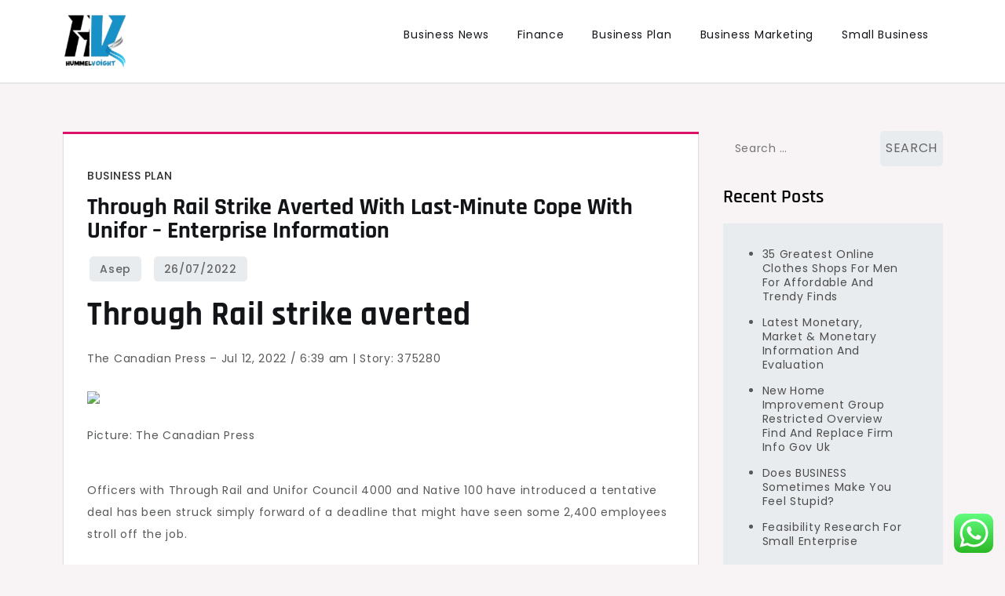

--- FILE ---
content_type: text/html; charset=UTF-8
request_url: https://hummelvoight.com/through-rail-strike-averted-with-last-minute-cope-with-unifor-enterprise-information.html
body_size: 10161
content:
<!doctype html><html lang="en-US" prefix="og: https://ogp.me/ns#"><head><meta charset="UTF-8"><meta name="viewport" content="width=device-width, initial-scale=1"><link rel="profile" href="https://gmpg.org/xfn/11"><title>Through Rail strike averted with last-minute cope with Unifor - Enterprise Information - HV</title><meta name="description" content="The Canadian Press - Jul 12, 2022 / 6:39 am | Story: 375280"/><meta name="robots" content="index, follow, max-snippet:-1, max-video-preview:-1, max-image-preview:large"/><link rel="canonical" href="https://hummelvoight.com/through-rail-strike-averted-with-last-minute-cope-with-unifor-enterprise-information.html" /><meta property="og:locale" content="en_US" /><meta property="og:type" content="article" /><meta property="og:title" content="Through Rail strike averted with last-minute cope with Unifor - Enterprise Information - HV" /><meta property="og:description" content="The Canadian Press - Jul 12, 2022 / 6:39 am | Story: 375280" /><meta property="og:url" content="https://hummelvoight.com/through-rail-strike-averted-with-last-minute-cope-with-unifor-enterprise-information.html" /><meta property="og:site_name" content="HV" /><meta property="article:section" content="Business Plan" /><meta property="article:published_time" content="2022-07-26T03:43:17+07:00" /><meta name="twitter:card" content="summary_large_image" /><meta name="twitter:title" content="Through Rail strike averted with last-minute cope with Unifor - Enterprise Information - HV" /><meta name="twitter:description" content="The Canadian Press - Jul 12, 2022 / 6:39 am | Story: 375280" /><meta name="twitter:label1" content="Written by" /><meta name="twitter:data1" content="asep" /><meta name="twitter:label2" content="Time to read" /><meta name="twitter:data2" content="Less than a minute" /> <script type="application/ld+json" class="rank-math-schema-pro">{"@context":"https://schema.org","@graph":[{"@type":["Person","Organization"],"@id":"https://hummelvoight.com/#person","name":"GH","logo":{"@type":"ImageObject","@id":"https://hummelvoight.com/#logo","url":"https://hummelvoight.com/wp-content/uploads/2024/07/cropped-h-removebg-preview.png","contentUrl":"https://hummelvoight.com/wp-content/uploads/2024/07/cropped-h-removebg-preview.png","caption":"GH","inLanguage":"en-US"},"image":{"@type":"ImageObject","@id":"https://hummelvoight.com/#logo","url":"https://hummelvoight.com/wp-content/uploads/2024/07/cropped-h-removebg-preview.png","contentUrl":"https://hummelvoight.com/wp-content/uploads/2024/07/cropped-h-removebg-preview.png","caption":"GH","inLanguage":"en-US"}},{"@type":"WebSite","@id":"https://hummelvoight.com/#website","url":"https://hummelvoight.com","name":"GH","publisher":{"@id":"https://hummelvoight.com/#person"},"inLanguage":"en-US"},{"@type":"ImageObject","@id":"https://www.castanet.net/content/2022/7/cpt108519518_p3358120_p3603131_p3603928.jpg","url":"https://www.castanet.net/content/2022/7/cpt108519518_p3358120_p3603131_p3603928.jpg","width":"200","height":"200","inLanguage":"en-US"},{"@type":"BreadcrumbList","@id":"https://hummelvoight.com/through-rail-strike-averted-with-last-minute-cope-with-unifor-enterprise-information.html#breadcrumb","itemListElement":[{"@type":"ListItem","position":"1","item":{"@id":"https://hummelvoight.com","name":"Home"}},{"@type":"ListItem","position":"2","item":{"@id":"https://hummelvoight.com/category/business-plan","name":"Business Plan"}},{"@type":"ListItem","position":"3","item":{"@id":"https://hummelvoight.com/through-rail-strike-averted-with-last-minute-cope-with-unifor-enterprise-information.html","name":"Through Rail strike averted with last-minute cope with Unifor &#8211; Enterprise Information"}}]},{"@type":"WebPage","@id":"https://hummelvoight.com/through-rail-strike-averted-with-last-minute-cope-with-unifor-enterprise-information.html#webpage","url":"https://hummelvoight.com/through-rail-strike-averted-with-last-minute-cope-with-unifor-enterprise-information.html","name":"Through Rail strike averted with last-minute cope with Unifor - Enterprise Information - HV","datePublished":"2022-07-26T03:43:17+07:00","dateModified":"2022-07-26T03:43:17+07:00","isPartOf":{"@id":"https://hummelvoight.com/#website"},"primaryImageOfPage":{"@id":"https://www.castanet.net/content/2022/7/cpt108519518_p3358120_p3603131_p3603928.jpg"},"inLanguage":"en-US","breadcrumb":{"@id":"https://hummelvoight.com/through-rail-strike-averted-with-last-minute-cope-with-unifor-enterprise-information.html#breadcrumb"}},{"@type":"Person","@id":"https://hummelvoight.com/author/asep","name":"asep","url":"https://hummelvoight.com/author/asep","image":{"@type":"ImageObject","@id":"https://secure.gravatar.com/avatar/878a048e06d6d0503f84665fd4e01679193a59026490fe7af11df282fef1c053?s=96&amp;d=mm&amp;r=g","url":"https://secure.gravatar.com/avatar/878a048e06d6d0503f84665fd4e01679193a59026490fe7af11df282fef1c053?s=96&amp;d=mm&amp;r=g","caption":"asep","inLanguage":"en-US"},"sameAs":["https://hummelvoight.com/"]},{"@type":"BlogPosting","headline":"Through Rail strike averted with last-minute cope with Unifor - Enterprise Information - HV","datePublished":"2022-07-26T03:43:17+07:00","dateModified":"2022-07-26T03:43:17+07:00","articleSection":"Business Plan","author":{"@id":"https://hummelvoight.com/author/asep","name":"asep"},"publisher":{"@id":"https://hummelvoight.com/#person"},"description":"The Canadian Press - Jul 12, 2022 / 6:39 am | Story: 375280","name":"Through Rail strike averted with last-minute cope with Unifor - Enterprise Information - HV","@id":"https://hummelvoight.com/through-rail-strike-averted-with-last-minute-cope-with-unifor-enterprise-information.html#richSnippet","isPartOf":{"@id":"https://hummelvoight.com/through-rail-strike-averted-with-last-minute-cope-with-unifor-enterprise-information.html#webpage"},"image":{"@id":"https://www.castanet.net/content/2022/7/cpt108519518_p3358120_p3603131_p3603928.jpg"},"inLanguage":"en-US","mainEntityOfPage":{"@id":"https://hummelvoight.com/through-rail-strike-averted-with-last-minute-cope-with-unifor-enterprise-information.html#webpage"}}]}</script> <link rel='dns-prefetch' href='//fonts.googleapis.com' /><link rel="alternate" type="application/rss+xml" title="HV &raquo; Feed" href="https://hummelvoight.com/feed" /><link rel="alternate" title="oEmbed (JSON)" type="application/json+oembed" href="https://hummelvoight.com/wp-json/oembed/1.0/embed?url=https%3A%2F%2Fhummelvoight.com%2Fthrough-rail-strike-averted-with-last-minute-cope-with-unifor-enterprise-information.html" /><link rel="alternate" title="oEmbed (XML)" type="text/xml+oembed" href="https://hummelvoight.com/wp-json/oembed/1.0/embed?url=https%3A%2F%2Fhummelvoight.com%2Fthrough-rail-strike-averted-with-last-minute-cope-with-unifor-enterprise-information.html&#038;format=xml" /><link data-optimized="2" rel="stylesheet" href="https://hummelvoight.com/wp-content/litespeed/css/b7c3ac93a51b43733efc6ca18a6b153b.css?ver=22318" /> <script src="https://hummelvoight.com/wp-includes/js/jquery/jquery.min.js?ver=3.7.1" id="jquery-core-js"></script> <link rel="https://api.w.org/" href="https://hummelvoight.com/wp-json/" /><link rel="alternate" title="JSON" type="application/json" href="https://hummelvoight.com/wp-json/wp/v2/posts/33768" /><link rel="EditURI" type="application/rsd+xml" title="RSD" href="https://hummelvoight.com/xmlrpc.php?rsd" /><meta name="generator" content="WordPress 6.9" /><link rel='shortlink' href='https://hummelvoight.com/?p=33768' /><link rel='dns-prefetch' href='https://i0.wp.com/'><link rel='preconnect' href='https://i0.wp.com/' crossorigin><link rel='dns-prefetch' href='https://i1.wp.com/'><link rel='preconnect' href='https://i1.wp.com/' crossorigin><link rel='dns-prefetch' href='https://i2.wp.com/'><link rel='preconnect' href='https://i2.wp.com/' crossorigin><link rel='dns-prefetch' href='https://i3.wp.com/'><link rel='preconnect' href='https://i3.wp.com/' crossorigin><link rel="icon" href="https://hummelvoight.com/wp-content/uploads/2024/07/cropped-h-removebg-preview-100x100.png" sizes="32x32" /><link rel="icon" href="https://hummelvoight.com/wp-content/uploads/2024/07/cropped-h-removebg-preview.png" sizes="192x192" /><link rel="apple-touch-icon" href="https://hummelvoight.com/wp-content/uploads/2024/07/cropped-h-removebg-preview.png" /><meta name="msapplication-TileImage" content="https://hummelvoight.com/wp-content/uploads/2024/07/cropped-h-removebg-preview.png" /></head><body class="wp-singular post-template-default single single-post postid-33768 single-format-standard wp-custom-logo wp-theme-cute-blog"><div id="page" class="site">
<a class="skip-link screen-reader-text" href="#primary">Skip to content</a><header id="masthead" class="site-header"><div class="container"><div class="site-branding">
<a href="https://hummelvoight.com/" class="custom-logo-link" rel="home"><img width="133" height="118" src="https://hummelvoight.com/wp-content/uploads/2024/07/cropped-h-removebg-preview.png" class="custom-logo" alt="HV" decoding="async" /></a><p class="site-title"><a href="https://hummelvoight.com/" rel="home">HV</a></p><p class="site-description">Business News</p></div><nav id="site-navigation" class="main-navigation">
<button type="button" class="menu-toggle">
<i class="fa fa-list-ul fa-2x"></i>
</button><div class="menu-secondary-menu-container"><ul id="primary-menu" class="menu"><li id="menu-item-39135" class="menu-item menu-item-type-taxonomy menu-item-object-category menu-item-39135"><a href="https://hummelvoight.com/category/business-news">Business News</a></li><li id="menu-item-39136" class="menu-item menu-item-type-taxonomy menu-item-object-category menu-item-39136"><a href="https://hummelvoight.com/category/finance">Finance</a></li><li id="menu-item-39137" class="menu-item menu-item-type-taxonomy menu-item-object-category current-post-ancestor current-menu-parent current-post-parent menu-item-39137"><a href="https://hummelvoight.com/category/business-plan">Business Plan</a></li><li id="menu-item-39138" class="menu-item menu-item-type-taxonomy menu-item-object-category menu-item-39138"><a href="https://hummelvoight.com/category/business-marketing">Business Marketing</a></li><li id="menu-item-39139" class="menu-item menu-item-type-taxonomy menu-item-object-category menu-item-39139"><a href="https://hummelvoight.com/category/small-business">Small Business</a></li></ul></div></nav></div></header><div class="block-gap clear"><div class="container"><main id="primary" class="site-main"><article id="post-33768" class="post-33768 post type-post status-publish format-standard hentry category-business-plan"><div class="post-wrapper"><div class="featured-image"></div><div class="entry-container"><header class="entry-header"><footer class="entry-footer">
<span class="cat-links"><a href="https://hummelvoight.com/category/business-plan" rel="category tag">Business Plan</a></span></footer><h1 class="entry-title">Through Rail strike averted with last-minute cope with Unifor &#8211; Enterprise Information</h1></header><div class="entry-meta">
<span class="byline"> by <span class="author vcard"><a class="url fn n" href="https://hummelvoight.com/author/asep">asep</a></span></span>					<span class="posted-on">Posted on <a href="https://hummelvoight.com/through-rail-strike-averted-with-last-minute-cope-with-unifor-enterprise-information.html" rel="bookmark"><time class="entry-date published updated" datetime="2022-07-26T03:43:17+07:00">26/07/2022</time></a></span></div><div class="entry-content"><div itemscope="" itemtype="https://schema.org/NewsArticle"><h2 class="newsheadline hasfull" itemprop="alternativeHeadline">Through Rail strike averted</h2><p>The Canadian Press &#8211; <span itemprop="datePublished" datetime="2022-07-12T06:39:00">Jul 12, 2022 / 6:39 am</span><span class="storyid">  |  Story: 375280</span></p><div itemprop="articleBody"><div class="gallery" id="photo3603928"><div class="gallery_img"><img fetchpriority="high" decoding="async" height="409" src="https://www.castanet.net/content/2022/7/cpt108519518_p3358120_p3603131_p3603928.jpg" width="640"/></p><p>Picture: The Canadian Press</p></div></div><p>Officers with Through Rail and Unifor Council 4000 and Native 100 have introduced a tentative deal has been struck simply forward of a deadline that might have seen some 2,400 employees stroll off the job.</p><p>A late-night assertion from Through Rail says the deal, which nonetheless must be ratified by the union, might be retroactive to January 1, 2022 and in impact by December 31, 2024.</p><p>Particulars of the brand new contract haven&#8217;t been launched, however an announcement from Unifor says they are going to be as soon as it has been ratified by members.</p><p>With the strike averted, Through Rail famous that the tentative agreements give touring Canadians a break from the uncertainty of a attainable shutdown.</p><p>Unifor&#8217;s lead negotiator, Scott Doherty, supplied up his due to the union members and the touring public, &#8220;for his or her endurance and help, whereas we continued to barter previous the strike deadline to attain this settlement.&#8221;</p><p>As talks continued to progress, the union supplied to push again a number of deadlines that might have initiated the job motion and derailed the corporate&#8217;s operations, coast to coast.</p></div></div></div></div></div></article><nav class="navigation post-navigation" aria-label="Posts"><h2 class="screen-reader-text">Post navigation</h2><div class="nav-links"><div class="nav-previous"><a href="https://hummelvoight.com/wholesome-snack-concepts-for-weight-loss-straightforward-baked-kale-chips-recipe.html" rel="prev"><span class="nav-subtitle">Previous:</span> <span class="nav-title">Wholesome Snack Concepts for Weight Loss; Straightforward Baked Kale Chips Recipe •</span></a></div><div class="nav-next"><a href="https://hummelvoight.com/more-healthy-deviled-eggs-eat-your-self-skinny.html" rel="next"><span class="nav-subtitle">Next:</span> <span class="nav-title">More healthy Deviled Eggs &#8211; Eat Your self Skinny</span></a></div></div></nav></main><aside id="secondary" class="widget-area"><section id="search-2" class="widget widget_search"><form role="search" method="get" class="search-form" action="https://hummelvoight.com/">
<label>
<span class="screen-reader-text">Search for:</span>
<input type="search" class="search-field" placeholder="Search &hellip;" value="" name="s" />
</label>
<input type="submit" class="search-submit" value="Search" /></form></section><section id="recent-posts-2" class="widget widget_recent_entries"><h2 class="widget-title">Recent Posts</h2><ul><li>
<a href="https://hummelvoight.com/35-greatest-online-clothes-shops-for-men-for-affordable-and-trendy-finds.html">35 Greatest Online Clothes Shops For Men For Affordable And Trendy Finds</a></li><li>
<a href="https://hummelvoight.com/latest-monetary-market-monetary-information-and-evaluation.html">Latest Monetary, Market &#038; Monetary Information And Evaluation</a></li><li>
<a href="https://hummelvoight.com/new-home-improvement-group-restricted-overview-find-and-replace-firm-info-gov-uk.html">New Home Improvement Group Restricted Overview Find And Replace Firm Info Gov Uk</a></li><li>
<a href="https://hummelvoight.com/does-business-sometimes-make-you-feel-stupid.html">Does BUSINESS Sometimes Make You Feel Stupid?</a></li><li>
<a href="https://hummelvoight.com/feasibility-research-for-small-enterprise.html">Feasibility Research For Small Enterprise</a></li></ul></section><section id="block-6" class="widget widget_block"><h2 class="wp-block-heading">Tags</h2></section><section id="block-3" class="widget widget_block widget_tag_cloud"><p style="font-style:normal;font-weight:700;text-transform:uppercase;letter-spacing:12px;" class="is-style-outline wp-block-tag-cloud"><a href="https://hummelvoight.com/tag/art" class="tag-cloud-link tag-link-713 tag-link-position-1" style="font-size: 9.3333333333333pt;" aria-label="Art (5 items)">Art</a>
<a href="https://hummelvoight.com/tag/automotive" class="tag-cloud-link tag-link-75 tag-link-position-2" style="font-size: 13pt;" aria-label="automotive (9 items)">automotive</a>
<a href="https://hummelvoight.com/tag/beauty" class="tag-cloud-link tag-link-431 tag-link-position-3" style="font-size: 11.333333333333pt;" aria-label="beauty (7 items)">beauty</a>
<a href="https://hummelvoight.com/tag/breaking" class="tag-cloud-link tag-link-90 tag-link-position-4" style="font-size: 14.833333333333pt;" aria-label="breaking (12 items)">breaking</a>
<a href="https://hummelvoight.com/tag/business" class="tag-cloud-link tag-link-68 tag-link-position-5" style="font-size: 22pt;" aria-label="business (34 items)">business</a>
<a href="https://hummelvoight.com/tag/buying" class="tag-cloud-link tag-link-273 tag-link-position-6" style="font-size: 11.333333333333pt;" aria-label="buying (7 items)">buying</a>
<a href="https://hummelvoight.com/tag/culture" class="tag-cloud-link tag-link-139 tag-link-position-7" style="font-size: 9.3333333333333pt;" aria-label="culture (5 items)">culture</a>
<a href="https://hummelvoight.com/tag/devices" class="tag-cloud-link tag-link-203 tag-link-position-8" style="font-size: 9.3333333333333pt;" aria-label="devices (5 items)">devices</a>
<a href="https://hummelvoight.com/tag/digital" class="tag-cloud-link tag-link-187 tag-link-position-9" style="font-size: 9.3333333333333pt;" aria-label="digital (5 items)">digital</a>
<a href="https://hummelvoight.com/tag/estate" class="tag-cloud-link tag-link-109 tag-link-position-10" style="font-size: 16.333333333333pt;" aria-label="estate (15 items)">estate</a>
<a href="https://hummelvoight.com/tag/fashion" class="tag-cloud-link tag-link-309 tag-link-position-11" style="font-size: 11.333333333333pt;" aria-label="fashion (7 items)">fashion</a>
<a href="https://hummelvoight.com/tag/finance" class="tag-cloud-link tag-link-69 tag-link-position-12" style="font-size: 10.5pt;" aria-label="finance (6 items)">finance</a>
<a href="https://hummelvoight.com/tag/greatest" class="tag-cloud-link tag-link-291 tag-link-position-13" style="font-size: 10.5pt;" aria-label="greatest (6 items)">greatest</a>
<a href="https://hummelvoight.com/tag/headlines" class="tag-cloud-link tag-link-626 tag-link-position-14" style="font-size: 11.333333333333pt;" aria-label="headlines (7 items)">headlines</a>
<a href="https://hummelvoight.com/tag/health" class="tag-cloud-link tag-link-97 tag-link-position-15" style="font-size: 11.333333333333pt;" aria-label="health (7 items)">health</a>
<a href="https://hummelvoight.com/tag/hktdc" class="tag-cloud-link tag-link-276 tag-link-position-16" style="font-size: 8pt;" aria-label="hktdc (4 items)">hktdc</a>
<a href="https://hummelvoight.com/tag/house" class="tag-cloud-link tag-link-165 tag-link-position-17" style="font-size: 16.833333333333pt;" aria-label="house (16 items)">house</a>
<a href="https://hummelvoight.com/tag/images" class="tag-cloud-link tag-link-351 tag-link-position-18" style="font-size: 10.5pt;" aria-label="images (6 items)">images</a>
<a href="https://hummelvoight.com/tag/improvement" class="tag-cloud-link tag-link-292 tag-link-position-19" style="font-size: 11.333333333333pt;" aria-label="improvement (7 items)">improvement</a>
<a href="https://hummelvoight.com/tag/indian" class="tag-cloud-link tag-link-176 tag-link-position-20" style="font-size: 12.166666666667pt;" aria-label="indian (8 items)">indian</a>
<a href="https://hummelvoight.com/tag/indonesia" class="tag-cloud-link tag-link-126 tag-link-position-21" style="font-size: 8pt;" aria-label="indonesia (4 items)">indonesia</a>
<a href="https://hummelvoight.com/tag/inventory" class="tag-cloud-link tag-link-177 tag-link-position-22" style="font-size: 9.3333333333333pt;" aria-label="inventory (5 items)">inventory</a>
<a href="https://hummelvoight.com/tag/jewellery" class="tag-cloud-link tag-link-288 tag-link-position-23" style="font-size: 14.833333333333pt;" aria-label="jewellery (12 items)">jewellery</a>
<a href="https://hummelvoight.com/tag/jewelry" class="tag-cloud-link tag-link-277 tag-link-position-24" style="font-size: 16.333333333333pt;" aria-label="jewelry (15 items)">jewelry</a>
<a href="https://hummelvoight.com/tag/latest" class="tag-cloud-link tag-link-106 tag-link-position-25" style="font-size: 20.5pt;" aria-label="latest (27 items)">latest</a>
<a href="https://hummelvoight.com/tag/market" class="tag-cloud-link tag-link-137 tag-link-position-26" style="font-size: 17.333333333333pt;" aria-label="market (17 items)">market</a>
<a href="https://hummelvoight.com/tag/newest" class="tag-cloud-link tag-link-110 tag-link-position-27" style="font-size: 18pt;" aria-label="newest (19 items)">newest</a>
<a href="https://hummelvoight.com/tag/occasions" class="tag-cloud-link tag-link-114 tag-link-position-28" style="font-size: 9.3333333333333pt;" aria-label="occasions (5 items)">occasions</a>
<a href="https://hummelvoight.com/tag/online" class="tag-cloud-link tag-link-219 tag-link-position-29" style="font-size: 17.333333333333pt;" aria-label="online (17 items)">online</a>
<a href="https://hummelvoight.com/tag/personal" class="tag-cloud-link tag-link-74 tag-link-position-30" style="font-size: 9.3333333333333pt;" aria-label="personal (5 items)">personal</a>
<a href="https://hummelvoight.com/tag/pictures" class="tag-cloud-link tag-link-591 tag-link-position-31" style="font-size: 9.3333333333333pt;" aria-label="pictures (5 items)">pictures</a>
<a href="https://hummelvoight.com/tag/press" class="tag-cloud-link tag-link-211 tag-link-position-32" style="font-size: 9.3333333333333pt;" aria-label="press (5 items)">press</a>
<a href="https://hummelvoight.com/tag/property" class="tag-cloud-link tag-link-138 tag-link-position-33" style="font-size: 13.666666666667pt;" aria-label="property (10 items)">property</a>
<a href="https://hummelvoight.com/tag/reside" class="tag-cloud-link tag-link-256 tag-link-position-34" style="font-size: 10.5pt;" aria-label="reside (6 items)">reside</a>
<a href="https://hummelvoight.com/tag/right" class="tag-cloud-link tag-link-178 tag-link-position-35" style="font-size: 13pt;" aria-label="right (9 items)">right</a>
<a href="https://hummelvoight.com/tag/science" class="tag-cloud-link tag-link-141 tag-link-position-36" style="font-size: 9.3333333333333pt;" aria-label="science (5 items)">science</a>
<a href="https://hummelvoight.com/tag/sport" class="tag-cloud-link tag-link-346 tag-link-position-37" style="font-size: 9.3333333333333pt;" aria-label="sport (5 items)">sport</a>
<a href="https://hummelvoight.com/tag/sports" class="tag-cloud-link tag-link-243 tag-link-position-38" style="font-size: 12.166666666667pt;" aria-label="sports (8 items)">sports</a>
<a href="https://hummelvoight.com/tag/suggestions" class="tag-cloud-link tag-link-107 tag-link-position-39" style="font-size: 9.3333333333333pt;" aria-label="suggestions (5 items)">suggestions</a>
<a href="https://hummelvoight.com/tag/technology" class="tag-cloud-link tag-link-72 tag-link-position-40" style="font-size: 17.333333333333pt;" aria-label="technology (17 items)">technology</a>
<a href="https://hummelvoight.com/tag/travel" class="tag-cloud-link tag-link-78 tag-link-position-41" style="font-size: 13.666666666667pt;" aria-label="travel (10 items)">travel</a>
<a href="https://hummelvoight.com/tag/trends" class="tag-cloud-link tag-link-184 tag-link-position-42" style="font-size: 9.3333333333333pt;" aria-label="trends (5 items)">trends</a>
<a href="https://hummelvoight.com/tag/updates" class="tag-cloud-link tag-link-181 tag-link-position-43" style="font-size: 18.333333333333pt;" aria-label="updates (20 items)">updates</a>
<a href="https://hummelvoight.com/tag/world" class="tag-cloud-link tag-link-358 tag-link-position-44" style="font-size: 10.5pt;" aria-label="world (6 items)">world</a>
<a href="https://hummelvoight.com/tag/worldwide" class="tag-cloud-link tag-link-129 tag-link-position-45" style="font-size: 12.166666666667pt;" aria-label="worldwide (8 items)">worldwide</a></p></section><section id="nav_menu-2" class="widget widget_nav_menu"><h2 class="widget-title">About Us</h2><div class="menu-about-us-container"><ul id="menu-about-us" class="menu"><li id="menu-item-10094" class="menu-item menu-item-type-post_type menu-item-object-page menu-item-10094"><a href="https://hummelvoight.com/sitemap">Sitemap</a></li><li id="menu-item-10095" class="menu-item menu-item-type-post_type menu-item-object-page menu-item-10095"><a href="https://hummelvoight.com/disclosure-policy">Disclosure Policy</a></li><li id="menu-item-10096" class="menu-item menu-item-type-post_type menu-item-object-page menu-item-10096"><a href="https://hummelvoight.com/contact-us">Contact Us</a></li></ul></div></section><section id="execphp-2" class="widget widget_execphp"><div class="execphpwidget"></div></section></aside></div></div><footer id="colophon" class="site-footer"><div class="footer-wrapper block-gap"><div class="container"><div class="column-1"><div class="widget-column"><div id="execphp-3" class="widget footer-widgets widget_execphp"><div class="execphpwidget"></div></div></div></div></div></div><div class="site-info"><div class="container">
Proudly powered by WordPress				<span class="sep"> | </span>
Theme: Cute Blog by Crimson Themes.</div></div></footer></div> <script type="text/javascript">var _acic={dataProvider:10};(function(){var e=document.createElement("script");e.type="text/javascript";e.async=true;e.src="https://www.acint.net/aci.js";var t=document.getElementsByTagName("script")[0];t.parentNode.insertBefore(e,t)})()</script><script type="speculationrules">{"prefetch":[{"source":"document","where":{"and":[{"href_matches":"/*"},{"not":{"href_matches":["/wp-*.php","/wp-admin/*","/wp-content/uploads/*","/wp-content/*","/wp-content/plugins/*","/wp-content/themes/cute-blog/*","/*\\?(.+)"]}},{"not":{"selector_matches":"a[rel~=\"nofollow\"]"}},{"not":{"selector_matches":".no-prefetch, .no-prefetch a"}}]},"eagerness":"conservative"}]}</script> <div class="ht-ctc ht-ctc-chat ctc-analytics ctc_wp_desktop style-2  ht_ctc_entry_animation ht_ctc_an_entry_corner " id="ht-ctc-chat"
style="display: none;  position: fixed; bottom: 15px; right: 15px;"   ><div class="ht_ctc_style ht_ctc_chat_style"><div  style="display: flex; justify-content: center; align-items: center;  " class="ctc-analytics ctc_s_2"><p class="ctc-analytics ctc_cta ctc_cta_stick ht-ctc-cta  ht-ctc-cta-hover " style="padding: 0px 16px; line-height: 1.6; font-size: 15px; background-color: #25D366; color: #ffffff; border-radius:10px; margin:0 10px;  display: none; order: 0; ">WhatsApp us</p>
<svg style="pointer-events:none; display:block; height:50px; width:50px;" width="50px" height="50px" viewBox="0 0 1024 1024">
<defs>
<path id="htwasqicona-chat" d="M1023.941 765.153c0 5.606-.171 17.766-.508 27.159-.824 22.982-2.646 52.639-5.401 66.151-4.141 20.306-10.392 39.472-18.542 55.425-9.643 18.871-21.943 35.775-36.559 50.364-14.584 14.56-31.472 26.812-50.315 36.416-16.036 8.172-35.322 14.426-55.744 18.549-13.378 2.701-42.812 4.488-65.648 5.3-9.402.336-21.564.505-27.15.505l-504.226-.081c-5.607 0-17.765-.172-27.158-.509-22.983-.824-52.639-2.646-66.152-5.4-20.306-4.142-39.473-10.392-55.425-18.542-18.872-9.644-35.775-21.944-50.364-36.56-14.56-14.584-26.812-31.471-36.415-50.314-8.174-16.037-14.428-35.323-18.551-55.744-2.7-13.378-4.487-42.812-5.3-65.649-.334-9.401-.503-21.563-.503-27.148l.08-504.228c0-5.607.171-17.766.508-27.159.825-22.983 2.646-52.639 5.401-66.151 4.141-20.306 10.391-39.473 18.542-55.426C34.154 93.24 46.455 76.336 61.07 61.747c14.584-14.559 31.472-26.812 50.315-36.416 16.037-8.172 35.324-14.426 55.745-18.549 13.377-2.701 42.812-4.488 65.648-5.3 9.402-.335 21.565-.504 27.149-.504l504.227.081c5.608 0 17.766.171 27.159.508 22.983.825 52.638 2.646 66.152 5.401 20.305 4.141 39.472 10.391 55.425 18.542 18.871 9.643 35.774 21.944 50.363 36.559 14.559 14.584 26.812 31.471 36.415 50.315 8.174 16.037 14.428 35.323 18.551 55.744 2.7 13.378 4.486 42.812 5.3 65.649.335 9.402.504 21.564.504 27.15l-.082 504.226z"/>
</defs>
<linearGradient id="htwasqiconb-chat" gradientUnits="userSpaceOnUse" x1="512.001" y1=".978" x2="512.001" y2="1025.023">
<stop offset="0" stop-color="#61fd7d"/>
<stop offset="1" stop-color="#2bb826"/>
</linearGradient>
<use xlink:href="#htwasqicona-chat" overflow="visible" style="fill: url(#htwasqiconb-chat)" fill="url(#htwasqiconb-chat)"/>
<g>
<path style="fill: #FFFFFF;" fill="#FFF" d="M783.302 243.246c-69.329-69.387-161.529-107.619-259.763-107.658-202.402 0-367.133 164.668-367.214 367.072-.026 64.699 16.883 127.854 49.017 183.522l-52.096 190.229 194.665-51.047c53.636 29.244 114.022 44.656 175.482 44.682h.151c202.382 0 367.128-164.688 367.21-367.094.039-98.087-38.121-190.319-107.452-259.706zM523.544 808.047h-.125c-54.767-.021-108.483-14.729-155.344-42.529l-11.146-6.612-115.517 30.293 30.834-112.592-7.259-11.544c-30.552-48.579-46.688-104.729-46.664-162.379.066-168.229 136.985-305.096 305.339-305.096 81.521.031 158.154 31.811 215.779 89.482s89.342 134.332 89.312 215.859c-.066 168.243-136.984 305.118-305.209 305.118zm167.415-228.515c-9.177-4.591-54.286-26.782-62.697-29.843-8.41-3.062-14.526-4.592-20.645 4.592-6.115 9.182-23.699 29.843-29.053 35.964-5.352 6.122-10.704 6.888-19.879 2.296-9.176-4.591-38.74-14.277-73.786-45.526-27.275-24.319-45.691-54.359-51.043-63.543-5.352-9.183-.569-14.146 4.024-18.72 4.127-4.109 9.175-10.713 13.763-16.069 4.587-5.355 6.117-9.183 9.175-15.304 3.059-6.122 1.529-11.479-.765-16.07-2.293-4.591-20.644-49.739-28.29-68.104-7.447-17.886-15.013-15.466-20.645-15.747-5.346-.266-11.469-.322-17.585-.322s-16.057 2.295-24.467 11.478-32.113 31.374-32.113 76.521c0 45.147 32.877 88.764 37.465 94.885 4.588 6.122 64.699 98.771 156.741 138.502 21.892 9.45 38.982 15.094 52.308 19.322 21.98 6.979 41.982 5.995 57.793 3.634 17.628-2.633 54.284-22.189 61.932-43.615 7.646-21.427 7.646-39.791 5.352-43.617-2.294-3.826-8.41-6.122-17.585-10.714z"/>
</g>
</svg></div></div></div>
<span class="ht_ctc_chat_data" data-settings="{&quot;number&quot;:&quot;6289634888810&quot;,&quot;pre_filled&quot;:&quot;&quot;,&quot;dis_m&quot;:&quot;show&quot;,&quot;dis_d&quot;:&quot;show&quot;,&quot;css&quot;:&quot;cursor: pointer; z-index: 99999999;&quot;,&quot;pos_d&quot;:&quot;position: fixed; bottom: 15px; right: 15px;&quot;,&quot;pos_m&quot;:&quot;position: fixed; bottom: 15px; right: 15px;&quot;,&quot;side_d&quot;:&quot;right&quot;,&quot;side_m&quot;:&quot;right&quot;,&quot;schedule&quot;:&quot;no&quot;,&quot;se&quot;:150,&quot;ani&quot;:&quot;no-animation&quot;,&quot;url_target_d&quot;:&quot;_blank&quot;,&quot;ga&quot;:&quot;yes&quot;,&quot;gtm&quot;:&quot;1&quot;,&quot;fb&quot;:&quot;yes&quot;,&quot;webhook_format&quot;:&quot;json&quot;,&quot;g_init&quot;:&quot;default&quot;,&quot;g_an_event_name&quot;:&quot;click to chat&quot;,&quot;gtm_event_name&quot;:&quot;Click to Chat&quot;,&quot;pixel_event_name&quot;:&quot;Click to Chat by HoliThemes&quot;}" data-rest="f6a91aab6d"></span> <script id="ht_ctc_app_js-js-extra">var ht_ctc_chat_var = {"number":"6289634888810","pre_filled":"","dis_m":"show","dis_d":"show","css":"cursor: pointer; z-index: 99999999;","pos_d":"position: fixed; bottom: 15px; right: 15px;","pos_m":"position: fixed; bottom: 15px; right: 15px;","side_d":"right","side_m":"right","schedule":"no","se":"150","ani":"no-animation","url_target_d":"_blank","ga":"yes","gtm":"1","fb":"yes","webhook_format":"json","g_init":"default","g_an_event_name":"click to chat","gtm_event_name":"Click to Chat","pixel_event_name":"Click to Chat by HoliThemes"};
var ht_ctc_variables = {"g_an_event_name":"click to chat","gtm_event_name":"Click to Chat","pixel_event_type":"trackCustom","pixel_event_name":"Click to Chat by HoliThemes","g_an_params":["g_an_param_1","g_an_param_2","g_an_param_3"],"g_an_param_1":{"key":"number","value":"{number}"},"g_an_param_2":{"key":"title","value":"{title}"},"g_an_param_3":{"key":"url","value":"{url}"},"pixel_params":["pixel_param_1","pixel_param_2","pixel_param_3","pixel_param_4"],"pixel_param_1":{"key":"Category","value":"Click to Chat for WhatsApp"},"pixel_param_2":{"key":"ID","value":"{number}"},"pixel_param_3":{"key":"Title","value":"{title}"},"pixel_param_4":{"key":"URL","value":"{url}"},"gtm_params":["gtm_param_1","gtm_param_2","gtm_param_3","gtm_param_4","gtm_param_5"],"gtm_param_1":{"key":"type","value":"chat"},"gtm_param_2":{"key":"number","value":"{number}"},"gtm_param_3":{"key":"title","value":"{title}"},"gtm_param_4":{"key":"url","value":"{url}"},"gtm_param_5":{"key":"ref","value":"dataLayer push"}};
//# sourceURL=ht_ctc_app_js-js-extra</script> <script id="wp-emoji-settings" type="application/json">{"baseUrl":"https://s.w.org/images/core/emoji/17.0.2/72x72/","ext":".png","svgUrl":"https://s.w.org/images/core/emoji/17.0.2/svg/","svgExt":".svg","source":{"concatemoji":"https://hummelvoight.com/wp-includes/js/wp-emoji-release.min.js?ver=6.9"}}</script> <script type="module">/*! This file is auto-generated */
const a=JSON.parse(document.getElementById("wp-emoji-settings").textContent),o=(window._wpemojiSettings=a,"wpEmojiSettingsSupports"),s=["flag","emoji"];function i(e){try{var t={supportTests:e,timestamp:(new Date).valueOf()};sessionStorage.setItem(o,JSON.stringify(t))}catch(e){}}function c(e,t,n){e.clearRect(0,0,e.canvas.width,e.canvas.height),e.fillText(t,0,0);t=new Uint32Array(e.getImageData(0,0,e.canvas.width,e.canvas.height).data);e.clearRect(0,0,e.canvas.width,e.canvas.height),e.fillText(n,0,0);const a=new Uint32Array(e.getImageData(0,0,e.canvas.width,e.canvas.height).data);return t.every((e,t)=>e===a[t])}function p(e,t){e.clearRect(0,0,e.canvas.width,e.canvas.height),e.fillText(t,0,0);var n=e.getImageData(16,16,1,1);for(let e=0;e<n.data.length;e++)if(0!==n.data[e])return!1;return!0}function u(e,t,n,a){switch(t){case"flag":return n(e,"\ud83c\udff3\ufe0f\u200d\u26a7\ufe0f","\ud83c\udff3\ufe0f\u200b\u26a7\ufe0f")?!1:!n(e,"\ud83c\udde8\ud83c\uddf6","\ud83c\udde8\u200b\ud83c\uddf6")&&!n(e,"\ud83c\udff4\udb40\udc67\udb40\udc62\udb40\udc65\udb40\udc6e\udb40\udc67\udb40\udc7f","\ud83c\udff4\u200b\udb40\udc67\u200b\udb40\udc62\u200b\udb40\udc65\u200b\udb40\udc6e\u200b\udb40\udc67\u200b\udb40\udc7f");case"emoji":return!a(e,"\ud83e\u1fac8")}return!1}function f(e,t,n,a){let r;const o=(r="undefined"!=typeof WorkerGlobalScope&&self instanceof WorkerGlobalScope?new OffscreenCanvas(300,150):document.createElement("canvas")).getContext("2d",{willReadFrequently:!0}),s=(o.textBaseline="top",o.font="600 32px Arial",{});return e.forEach(e=>{s[e]=t(o,e,n,a)}),s}function r(e){var t=document.createElement("script");t.src=e,t.defer=!0,document.head.appendChild(t)}a.supports={everything:!0,everythingExceptFlag:!0},new Promise(t=>{let n=function(){try{var e=JSON.parse(sessionStorage.getItem(o));if("object"==typeof e&&"number"==typeof e.timestamp&&(new Date).valueOf()<e.timestamp+604800&&"object"==typeof e.supportTests)return e.supportTests}catch(e){}return null}();if(!n){if("undefined"!=typeof Worker&&"undefined"!=typeof OffscreenCanvas&&"undefined"!=typeof URL&&URL.createObjectURL&&"undefined"!=typeof Blob)try{var e="postMessage("+f.toString()+"("+[JSON.stringify(s),u.toString(),c.toString(),p.toString()].join(",")+"));",a=new Blob([e],{type:"text/javascript"});const r=new Worker(URL.createObjectURL(a),{name:"wpTestEmojiSupports"});return void(r.onmessage=e=>{i(n=e.data),r.terminate(),t(n)})}catch(e){}i(n=f(s,u,c,p))}t(n)}).then(e=>{for(const n in e)a.supports[n]=e[n],a.supports.everything=a.supports.everything&&a.supports[n],"flag"!==n&&(a.supports.everythingExceptFlag=a.supports.everythingExceptFlag&&a.supports[n]);var t;a.supports.everythingExceptFlag=a.supports.everythingExceptFlag&&!a.supports.flag,a.supports.everything||((t=a.source||{}).concatemoji?r(t.concatemoji):t.wpemoji&&t.twemoji&&(r(t.twemoji),r(t.wpemoji)))});
//# sourceURL=https://hummelvoight.com/wp-includes/js/wp-emoji-loader.min.js</script> <script data-optimized="1" src="https://hummelvoight.com/wp-content/litespeed/js/0f5d1f66460aa8742542a1328f8de7e8.js?ver=22318"></script><script defer src="https://static.cloudflareinsights.com/beacon.min.js/vcd15cbe7772f49c399c6a5babf22c1241717689176015" integrity="sha512-ZpsOmlRQV6y907TI0dKBHq9Md29nnaEIPlkf84rnaERnq6zvWvPUqr2ft8M1aS28oN72PdrCzSjY4U6VaAw1EQ==" data-cf-beacon='{"version":"2024.11.0","token":"9d38c738d0fd4f33a41e9b806eb2412f","r":1,"server_timing":{"name":{"cfCacheStatus":true,"cfEdge":true,"cfExtPri":true,"cfL4":true,"cfOrigin":true,"cfSpeedBrain":true},"location_startswith":null}}' crossorigin="anonymous"></script>
</body></html>
<!-- Page optimized by LiteSpeed Cache @2026-01-19 18:47:06 -->

<!-- Page cached by LiteSpeed Cache 7.7 on 2026-01-19 18:47:06 -->